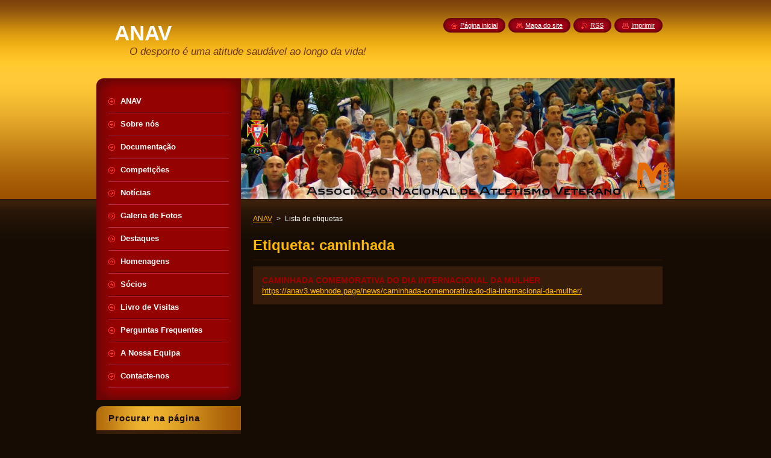

--- FILE ---
content_type: text/html; charset=UTF-8
request_url: https://anav3.webnode.page/tags/caminhada/
body_size: 7470
content:
<!--[if lte IE 9]><!DOCTYPE HTML PUBLIC "-//W3C//DTD HTML 4.01 Transitional//EN" "https://www.w3.org/TR/html4/loose.dtd"><![endif]-->
<!DOCTYPE html>
<!--[if IE]><html class="ie" lang="pt"><![endif]-->
<!--[if gt IE 9]><!--> 
<html lang="pt">
<!--<![endif]-->
    <head>
        <!--[if lt IE 8]><meta http-equiv="X-UA-Compatible" content="IE=EmulateIE7"><![endif]--><!--[if IE 8]><meta http-equiv="X-UA-Compatible" content="IE=EmulateIE8"><![endif]--><!--[if IE 9]><meta http-equiv="X-UA-Compatible" content="IE=EmulateIE9"><![endif]-->
        <base href="https://anav3.webnode.page/">
  <meta charset="utf-8">
  <meta name="description" content="">
  <meta name="keywords" content="">
  <meta name="generator" content="Webnode">
  <meta name="apple-mobile-web-app-capable" content="yes">
  <meta name="apple-mobile-web-app-status-bar-style" content="black">
  <meta name="format-detection" content="telephone=no">
    <link rel="icon" type="image/svg+xml" href="/favicon.svg" sizes="any">  <link rel="icon" type="image/svg+xml" href="/favicon16.svg" sizes="16x16">  <link rel="icon" href="/favicon.ico"><link rel="canonical" href="https://anav3.webnode.page/tags/caminhada/">
<script type="text/javascript">(function(i,s,o,g,r,a,m){i['GoogleAnalyticsObject']=r;i[r]=i[r]||function(){
			(i[r].q=i[r].q||[]).push(arguments)},i[r].l=1*new Date();a=s.createElement(o),
			m=s.getElementsByTagName(o)[0];a.async=1;a.src=g;m.parentNode.insertBefore(a,m)
			})(window,document,'script','//www.google-analytics.com/analytics.js','ga');ga('create', 'UA-797705-6', 'auto',{"name":"wnd_header"});ga('wnd_header.set', 'dimension1', 'W1');ga('wnd_header.set', 'anonymizeIp', true);ga('wnd_header.send', 'pageview');var pageTrackerAllTrackEvent=function(category,action,opt_label,opt_value){ga('send', 'event', category, action, opt_label, opt_value)};</script>
  <link rel="alternate" type="application/rss+xml" href="https://anav3.webnode.page/rss/all.xml" title="">
<!--[if lte IE 9]><style type="text/css">.cke_skin_webnode iframe {vertical-align: baseline !important;}</style><![endif]-->
        <title>Etiqueta: caminhada :: ANAV</title>
        <meta name="robots" content="index, follow">
        <meta name="googlebot" content="index, follow">
        <link href="https://d11bh4d8fhuq47.cloudfront.net/_system/skins/v8/50000948/css/style.css" rel="stylesheet" type="text/css" media="screen,projection,handheld,tv">
        <link href="https://d11bh4d8fhuq47.cloudfront.net/_system/skins/v8/50000948/css/print.css" rel="stylesheet" type="text/css" media="print">
        <script type="text/javascript" src="https://d11bh4d8fhuq47.cloudfront.net/_system/skins/v8/50000948/js/functions.js"></script>
        <!--[if IE]>
            <script type="text/javascript" src="https://d11bh4d8fhuq47.cloudfront.net/_system/skins/v8/50000948/js/functions-ie.js"></script>
        <![endif]-->
        <!--[if IE 6]>
            <script type="text/javascript" src="https://d11bh4d8fhuq47.cloudfront.net/_system/skins/v8/50000948/js/png.js"></script>
            <script type="text/javascript">
                DD_belatedPNG.fix('#menuzone, #menuzoneBottom, .homepage, .sitemap, .rss, .print, .homepage span, .sitemap span, .rss span, .print span, #sidebar .boxTitle, #fulltextSearchText, #fulltextSearchButton, #leftSide .boxTitle');
            </script>
        <![endif]-->
    
				<script type="text/javascript">
				/* <![CDATA[ */
					
					if (typeof(RS_CFG) == 'undefined') RS_CFG = new Array();
					RS_CFG['staticServers'] = new Array('https://d11bh4d8fhuq47.cloudfront.net/');
					RS_CFG['skinServers'] = new Array('https://d11bh4d8fhuq47.cloudfront.net/');
					RS_CFG['filesPath'] = 'https://anav3.webnode.page/_files/';
					RS_CFG['filesAWSS3Path'] = 'https://f7f5d7917f.cbaul-cdnwnd.com/72d7363c62a872f0c6f61169a5058f21/';
					RS_CFG['lbClose'] = 'Fechar';
					RS_CFG['skin'] = 'default';
					if (!RS_CFG['labels']) RS_CFG['labels'] = new Array();
					RS_CFG['systemName'] = 'Webnode';
						
					RS_CFG['responsiveLayout'] = 0;
					RS_CFG['mobileDevice'] = 0;
					RS_CFG['labels']['copyPasteSource'] = 'Ler mais:';
					
				/* ]]> */
				</script><style type="text/css">/* <![CDATA[ */#j2elhiee {position: absolute;font-size: 13px !important;font-family: "Arial", helvetica, sans-serif !important;white-space: nowrap;z-index: 2147483647;-webkit-user-select: none;-khtml-user-select: none;-moz-user-select: none;-o-user-select: none;user-select: none;}#ac06a514 {position: relative;top: -14px;}* html #ac06a514 { top: -11px; }#ac06a514 a { text-decoration: none !important; }#ac06a514 a:hover { text-decoration: underline !important; }#d518qms605l1 {z-index: 2147483647;display: inline-block !important;font-size: 16px;padding: 7px 59px 9px 59px;background: transparent url(https://d11bh4d8fhuq47.cloudfront.net/img/footer/footerButtonWebnodeHover.png?ph=f7f5d7917f) top left no-repeat;height: 18px;cursor: pointer;}* html #d518qms605l1 { height: 36px; }#d518qms605l1:hover { background: url(https://d11bh4d8fhuq47.cloudfront.net/img/footer/footerButtonWebnode.png?ph=f7f5d7917f) top left no-repeat; }#de0f4f9a43508f63 { display: none; }#byrno97c {z-index: 3000;text-align: left !important;position: absolute;height: 88px;font-size: 13px !important;color: #ffffff !important;font-family: "Arial", helvetica, sans-serif !important;overflow: hidden;cursor: pointer;}#byrno97c a {color: #ffffff !important;}#j50045be28ig {color: #36322D !important;text-decoration: none !important;font-weight: bold !important;float: right;height: 31px;position: absolute;top: 19px;right: 15px;cursor: pointer;}#a40f2b23a { float: right; padding-right: 27px; display: block; line-height: 31px; height: 31px; background: url(https://d11bh4d8fhuq47.cloudfront.net/img/footer/footerButton.png?ph=f7f5d7917f) top right no-repeat; white-space: nowrap; }#b864035574 { position: relative; left: 1px; float: left; display: block; width: 15px; height: 31px; background: url(https://d11bh4d8fhuq47.cloudfront.net/img/footer/footerButton.png?ph=f7f5d7917f) top left no-repeat; }#j50045be28ig:hover { color: #36322D !important; text-decoration: none !important; }#j50045be28ig:hover #a40f2b23a { background: url(https://d11bh4d8fhuq47.cloudfront.net/img/footer/footerButtonHover.png?ph=f7f5d7917f) top right no-repeat; }#j50045be28ig:hover #b864035574 { background: url(https://d11bh4d8fhuq47.cloudfront.net/img/footer/footerButtonHover.png?ph=f7f5d7917f) top left no-repeat; }#a041wp13 {padding-right: 11px;padding-right: 11px;float: right;height: 60px;padding-top: 18px;background: url(https://d11bh4d8fhuq47.cloudfront.net/img/footer/footerBubble.png?ph=f7f5d7917f) top right no-repeat;}#e6095ih3j {float: left;width: 18px;height: 78px;background: url(https://d11bh4d8fhuq47.cloudfront.net/img/footer/footerBubble.png?ph=f7f5d7917f) top left no-repeat;}* html #d518qms605l1 { filter: progid:DXImageTransform.Microsoft.AlphaImageLoader(src='https://d11bh4d8fhuq47.cloudfront.net/img/footer/footerButtonWebnode.png?ph=f7f5d7917f'); background: transparent; }* html #d518qms605l1:hover { filter: progid:DXImageTransform.Microsoft.AlphaImageLoader(src='https://d11bh4d8fhuq47.cloudfront.net/img/footer/footerButtonWebnodeHover.png?ph=f7f5d7917f'); background: transparent; }* html #a041wp13 { height: 78px; background-image: url(https://d11bh4d8fhuq47.cloudfront.net/img/footer/footerBubbleIE6.png?ph=f7f5d7917f);  }* html #e6095ih3j { background-image: url(https://d11bh4d8fhuq47.cloudfront.net/img/footer/footerBubbleIE6.png?ph=f7f5d7917f);  }* html #a40f2b23a { background-image: url(https://d11bh4d8fhuq47.cloudfront.net/img/footer/footerButtonIE6.png?ph=f7f5d7917f); }* html #b864035574 { background-image: url(https://d11bh4d8fhuq47.cloudfront.net/img/footer/footerButtonIE6.png?ph=f7f5d7917f); }* html #j50045be28ig:hover #rbcGrSigTryButtonRight { background-image: url(https://d11bh4d8fhuq47.cloudfront.net/img/footer/footerButtonHoverIE6.png?ph=f7f5d7917f);  }* html #j50045be28ig:hover #rbcGrSigTryButtonLeft { background-image: url(https://d11bh4d8fhuq47.cloudfront.net/img/footer/footerButtonHoverIE6.png?ph=f7f5d7917f);  }/* ]]> */</style><script type="text/javascript" src="https://d11bh4d8fhuq47.cloudfront.net/_system/client/js/compressed/frontend.package.1-3-108.js?ph=f7f5d7917f"></script><style type="text/css">#content .diskuze label.postTextLabel {display: inherit !important;}</style></head>
    <body>
    <div id="siteBg">
        <div id="site">
            
            <!-- HEADER -->
            <div id="header">
                <div id="logozone">
                    <div id="logo"><a href="home/" title="Ir para a página inicial"><span id="rbcSystemIdentifierLogo">ANAV</span></a></div>                    <p id="moto"><span id="rbcCompanySlogan" class="rbcNoStyleSpan">O desporto é uma atitude saudável ao longo da vida!</span></p>
                </div>
            </div>
            <!-- /HEADER -->

            <div class="cleaner"><!-- / --></div>

            <!-- MAIN -->
            <div id="mainWide">
                <div id="mainContent">

                    <div id="contentRow">
                        <!-- ILLUSTRATION -->
                        <div id="illustration">
                            <img src="https://f7f5d7917f.cbaul-cdnwnd.com/72d7363c62a872f0c6f61169a5058f21/200000007-2801228ebe/50000000.jpg?ph=f7f5d7917f" width="720" height="200" alt="">                        </div>
                        <!-- /ILLUSTRATION -->

                        <div class="cleaner"><!-- / --></div>

                        <!-- CONTENT -->
                        <div id="content">

                            <!-- NAVIGATOR -->
                            <div id="pageNavigator" class="rbcContentBlock">        <div id="navizone" class="navigator">                       <a class="navFirstPage" href="/home/">ANAV</a>      <span><span> &gt; </span></span>          <span id="navCurrentPage">Lista de etiquetas</span>               </div>              <div class="cleaner"><!-- / --></div>        </div>                            <!-- /NAVIGATOR -->

                            <div class="cleaner"><!-- / --></div>

                                  <div class="box">        <div class="boxTitle"><h1>Etiqueta: caminhada</h1></div>        <div class="boxContent">  		        <div class="item itemBg1"">					<h2 class="title"><a href="https://anav3.webnode.page/news/caminhada-comemorativa-do-dia-internacional-da-mulher/">CAMINHADA COMEMORATIVA DO DIA INTERNACIONAL DA MULHER</a></h2>					<a class="uri" href="https://anav3.webnode.page/news/caminhada-comemorativa-do-dia-internacional-da-mulher/">https://anav3.webnode.page/news/caminhada-comemorativa-do-dia-internacional-da-mulher/</a>				</div>							                                                                 </div>      </div>            <div class="cleaner"><!-- / --></div>		
                            <div class="cleaner"><!-- / --></div>

                        </div>
                        <!-- /CONTENT -->
                    </div>

                    <!-- SIDEBAR -->
                    <div id="sidebar">
   
                        <!-- MENU -->
                        


      <div id="menuzone">
        <div id="menuzoneBottom">
            <div id="menuzoneContent">


		<ul class="menu">
	<li class="first">
  
      <a href="/home/">
    
      <span>ANAV</span>
      
  </a>
  
  </li>
	<li>
  
      <a href="/sobre-nos/">
    
      <span>Sobre nós</span>
      
  </a>
  
  </li>
	<li>
  
      <a href="/administra%c3%a7%c3%a3o/">
    
      <span>Documentação</span>
      
  </a>
  
  </li>
	<li>
  
      <a href="/competicoes/">
    
      <span>Competições</span>
      
  </a>
  
  </li>
	<li>
  
      <a href="/noticias/">
    
      <span>Notícias</span>
      
  </a>
  
  </li>
	<li>
  
      <a href="/galeria-de-fotos/">
    
      <span>Galeria de Fotos</span>
      
  </a>
  
  </li>
	<li>
  
      <a href="/halldafama/">
    
      <span>Destaques</span>
      
  </a>
  
  </li>
	<li>
  
      <a href="/halldafama/homenagens/">
    
      <span>Homenagens</span>
      
  </a>
  
  </li>
	<li>
  
      <a href="/socios/">
    
      <span>Sócios</span>
      
  </a>
  
  </li>
	<li>
  
      <a href="/livro-de-visitas/">
    
      <span>Livro de Visitas</span>
      
  </a>
  
  </li>
	<li>
  
      <a href="/faq-perguntas-frequentes/">
    
      <span>Perguntas Frequentes</span>
      
  </a>
  
  </li>
	<li>
  
      <a href="/nossa-equipa/">
    
      <span>A Nossa Equipa</span>
      
  </a>
  
  </li>
	<li class="last">
  
      <a href="/contacte-nos/">
    
      <span>Contacte-nos</span>
      
  </a>
  
  </li>
</ul>

            </div>
         </div>
      </div>

					
                        <!-- /MENU -->

                        <div class="cleaner"><!-- / --></div>

                        <!-- SEARCH -->
                        

		  <div class="box ">
        <div class="boxTitle"><h2>Procurar na página</h2></div>
        <div class="boxContentBorder"><div class="boxContent">

		<form action="/search/" method="get" id="fulltextSearch">
        
        <input type="text" name="text" id="fulltextSearchText">
        <input id="fulltextSearchButton" type="image" src="https://d11bh4d8fhuq47.cloudfront.net/_system/skins/v8/50000948/img/search_btn.png" title="Procurar">
        <div class="cleaner"><!-- / --></div> 

		</form>

       </div></div>
      </div>

		                        <!-- /SEARCH -->

                        <div class="cleaner"><!-- / --></div>

                        <!-- CONTACT -->
                        

      <div class="box contact">
        <div class="boxTitle"><h2>Contacto</h2></div>
        <div class="boxContentBorder"><div class="boxContent">
          
		

      <p><strong>Associação Nacional de Atletismo Veterano</strong></p>
      
      
      <p class="address">LARGO DA LAGOA, 15-B<br />
2799-538 LINDA-A-VELHA<br />
NIF 509 239 706                                              </p>

	            
      
      
      <p class="phone">214146020<br />
NIB 0033.0000.4539.3934.8710.5<br />
IBAN PT50.0033.0000.45393934871.05                                                              </p>

	
      
	
	    <p class="email"><a href="&#109;&#97;&#105;&#108;&#116;&#111;:&#97;&#110;&#97;&#118;&#64;&#102;&#112;&#97;&#116;&#108;&#101;&#116;&#105;&#115;&#109;&#111;&#46;&#111;&#114;&#103;"><span id="rbcContactEmail">&#97;&#110;&#97;&#118;&#64;&#102;&#112;&#97;&#116;&#108;&#101;&#116;&#105;&#115;&#109;&#111;&#46;&#111;&#114;&#103;</span></a></p>

	           

		
                   
        </div></div>
      </div> 

					
                        <!-- /CONTACT -->

                        <div class="cleaner"><!-- / --></div>

                        
                        
                        <div class="cleaner"><!-- / --></div>

                    </div>
                    <!-- /SIDEBAR -->

                    <hr class="cleaner">

                </div><!-- mainContent -->

            </div>
            <!-- MAIN -->        
            
            <!-- FOOTER -->
            <div id="footer">
                <div id="footerContent">
                    <div id="footerLeft">
                        <span id="rbcFooterText" class="rbcNoStyleSpan">© 2012 Todos os direitos reservados.</span>                    </div>
                    <div id="footerRight">
                        <span class="rbcSignatureText"><a rel="nofollow" href="https://www.webnode.pt?utm_source=text&amp;utm_medium=footer&amp;utm_campaign=free1">Crie o seu site grátis</a><a id="d518qms605l1" rel="nofollow" href="https://www.webnode.pt?utm_source=button&amp;utm_medium=footer&amp;utm_campaign=free1"><span id="de0f4f9a43508f63">Webnode</span></a></span>                    </div>
                </div>
            </div>
            <!-- /FOOTER -->
          
            <!-- LANG -->
            <div id="lang">
                <div id="languageSelect"></div>			
            </div>
            <!-- /LANG -->
            
            <!-- LINKS -->
            <div id="link">
                <span class="homepage"><span><a href="home/" title="Ir para a página inicial">Página inicial</a></span></span>
                <span class="sitemap"><span><a href="/sitemap/" title="Ir para o mapa do site.">Mapa do site</a></span></span>
                <span class="rss"><span><a href="/rss/" title="Feeds RSS">RSS</a></span></span>
                <span class="print"><span><a href="#" onclick="window.print(); return false;" title="Imprimir página">Imprimir</a></span></span>
            </div>
            <!-- /LINKS -->
           

        </div>
        <div class="cleaner"><!-- / --></div>
    </div>

    <script type="text/javascript">
    /* <![CDATA[ */

        RubicusFrontendIns.addObserver
	({
            onContentChange: function ()
            {
            	setContentSize();                
            },

            onStartSlideshow: function()
            {
                $('slideshowControl').innerHTML	= '<span>Pausa<'+'/span>';
		$('slideshowControl').title = 'Pausa a apresentação';
		$('slideshowControl').onclick = RubicusFrontendIns.stopSlideshow.bind(RubicusFrontendIns);
            },

            onStopSlideshow: function()
            {
                $('slideshowControl').innerHTML	= '<span>Apresentação em slides<'+'/span>';
		$('slideshowControl').title = 'Inicia a apresentação';
		$('slideshowControl').onclick = RubicusFrontendIns.startSlideshow.bind(RubicusFrontendIns);
            },

            onShowImage: function()
            {
                if (RubicusFrontendIns.isSlideshowMode())
		{
                    $('slideshowControl').innerHTML = '<span>Pausa<'+'/span>';
                    $('slideshowControl').title	= 'Pausa a apresentação';
                    $('slideshowControl').onclick = RubicusFrontendIns.stopSlideshow.bind(RubicusFrontendIns);
		}
                setContentSize();
            }
	});

        if (!$('detailScript'))
        {
            window.onload = setContentSize;
        }
        document.body.onresize = setContentSize;
        window.onresize = setContentSize;

        RubicusFrontendIns.addFileToPreload('https://d11bh4d8fhuq47.cloudfront.net/_system/skins/v8/50000948/img/loading.gif');

    /* ]]> */
    </script>

  <div id="rbcFooterHtml"></div><div style="display: none;" id="j2elhiee"><span id="ac06a514">&nbsp;</span></div><div id="byrno97c" style="display: none;"><a href="https://www.webnode.pt?utm_source=window&amp;utm_medium=footer&amp;utm_campaign=free1" rel="nofollow"><div id="e6095ih3j"><!-- / --></div><div id="a041wp13"><div><strong id="e74f60531i5">Gostou deste website?</strong><br /><span id="b13bjqp226f">Crie o seu próprio site gratuito em 5 minutos!</span></div><span id="j50045be28ig"><span id="b864035574"><!-- / --></span><span id="a40f2b23a">Experimente!</span></span></div></a></div><script type="text/javascript">/* <![CDATA[ */var j448180525e = {sig: $('j2elhiee'),prefix: $('ac06a514'),btn : $('d518qms605l1'),win : $('byrno97c'),winLeft : $('e6095ih3j'),winLeftT : $('bol4arq2sap0ej'),winLeftB : $('h4ofcncte'),winRght : $('a041wp13'),winRghtT : $('eb8bkp4k'),winRghtB : $('c9511a07k267'),tryBtn : $('j50045be28ig'),tryLeft : $('b864035574'),tryRght : $('a40f2b23a'),text : $('b13bjqp226f'),title : $('e74f60531i5')};j448180525e.sig.appendChild(j448180525e.btn);var aia5742=0,jah5k4hb327q=0,am3027513h33d0f=0,ff0h508e6khb,fk4qego1c5=$$('.rbcSignatureText')[0],e83b04d21=false,c4f2at3h;function b9c7ci2h4(){if (!e83b04d21 && pageTrackerAllTrackEvent){pageTrackerAllTrackEvent('Signature','Window show - web',j448180525e.sig.getElementsByTagName('a')[0].innerHTML);e83b04d21=true;}j448180525e.win.show();am3027513h33d0f=j448180525e.tryLeft.offsetWidth+j448180525e.tryRght.offsetWidth+1;j448180525e.tryBtn.style.width=parseInt(am3027513h33d0f)+'px';j448180525e.text.parentNode.style.width = '';j448180525e.winRght.style.width=parseInt(20+am3027513h33d0f+Math.max(j448180525e.text.offsetWidth,j448180525e.title.offsetWidth))+'px';j448180525e.win.style.width=parseInt(j448180525e.winLeft.offsetWidth+j448180525e.winRght.offsetWidth)+'px';var wl=j448180525e.sig.offsetLeft+j448180525e.btn.offsetLeft+j448180525e.btn.offsetWidth-j448180525e.win.offsetWidth+12;if (wl<10){wl=10;}j448180525e.win.style.left=parseInt(wl)+'px';j448180525e.win.style.top=parseInt(jah5k4hb327q-j448180525e.win.offsetHeight)+'px';clearTimeout(ff0h508e6khb);}function ctvmo9j2350g(){ff0h508e6khb=setTimeout('j448180525e.win.hide()',1000);}function f7rb4nk1l02(){var ph = RubicusFrontendIns.photoDetailHandler.lightboxFixed?document.getElementsByTagName('body')[0].offsetHeight/2:RubicusFrontendIns.getPageSize().pageHeight;j448180525e.sig.show();aia5742=0;jah5k4hb327q=0;if (fk4qego1c5&&fk4qego1c5.offsetParent){var obj=fk4qego1c5;do{aia5742+=obj.offsetLeft;jah5k4hb327q+=obj.offsetTop;} while (obj = obj.offsetParent);}if ($('rbcFooterText')){j448180525e.sig.style.color = $('rbcFooterText').getStyle('color');j448180525e.sig.getElementsByTagName('a')[0].style.color = $('rbcFooterText').getStyle('color');}j448180525e.sig.style.width=parseInt(j448180525e.prefix.offsetWidth+j448180525e.btn.offsetWidth)+'px';if (aia5742<0||aia5742>document.body.offsetWidth){aia5742=(document.body.offsetWidth-j448180525e.sig.offsetWidth)/2;}if (aia5742>(document.body.offsetWidth*0.55)){j448180525e.sig.style.left=parseInt(aia5742+(fk4qego1c5?fk4qego1c5.offsetWidth:0)-j448180525e.sig.offsetWidth)+'px';}else{j448180525e.sig.style.left=parseInt(aia5742)+'px';}if (jah5k4hb327q<=0 || RubicusFrontendIns.photoDetailHandler.lightboxFixed){jah5k4hb327q=ph-5-j448180525e.sig.offsetHeight;}j448180525e.sig.style.top=parseInt(jah5k4hb327q-5)+'px';}function j1dd7140e(){if (c4f2at3h){clearTimeout(c4f2at3h);}c4f2at3h = setTimeout('f7rb4nk1l02()', 10);}Event.observe(window,'load',function(){if (j448180525e.win&&j448180525e.btn){if (fk4qego1c5){if (fk4qego1c5.getElementsByTagName("a").length > 0){j448180525e.prefix.innerHTML = fk4qego1c5.innerHTML + '&nbsp;';}else{j448180525e.prefix.innerHTML = '<a href="https://www.webnode.page?utm_source=text&amp;utm_medium=footer&amp;utm_content=pt-web-1&amp;utm_campaign=signature" rel="nofollow">'+fk4qego1c5.innerHTML + '</a>&nbsp;';}fk4qego1c5.style.visibility='hidden';}else{if (pageTrackerAllTrackEvent){pageTrackerAllTrackEvent('Signature','Missing rbcSignatureText','anav3.webnode.page');}}f7rb4nk1l02();setTimeout(f7rb4nk1l02, 500);setTimeout(f7rb4nk1l02, 1000);setTimeout(f7rb4nk1l02, 5000);Event.observe(j448180525e.btn,'mouseover',b9c7ci2h4);Event.observe(j448180525e.win,'mouseover',b9c7ci2h4);Event.observe(j448180525e.btn,'mouseout',ctvmo9j2350g);Event.observe(j448180525e.win,'mouseout',ctvmo9j2350g);Event.observe(j448180525e.win,'click',function(){if (pageTrackerAllTrackEvent){pageTrackerAllTrackEvent('Signature','Window click - web','Gostou deste website?',1);}document/*ieda9eb5gc6ack*/.location.href='https://www.webnode.pt?utm_source=window&utm_medium=footer&utm_content=pt-web-1&utm_campaign=signature';});Event.observe(window, 'resize', j1dd7140e);Event.observe(document.body, 'resize', j1dd7140e);RubicusFrontendIns.addObserver({onResize: j1dd7140e});RubicusFrontendIns.addObserver({onContentChange: j1dd7140e});RubicusFrontendIns.addObserver({onLightboxUpdate: f7rb4nk1l02});Event.observe(j448180525e.btn, 'click', function(){if (pageTrackerAllTrackEvent){pageTrackerAllTrackEvent('Signature','Button click - web',j448180525e.sig.getElementsByTagName('a')[0].innerHTML);}});Event.observe(j448180525e.tryBtn, 'click', function(){if (pageTrackerAllTrackEvent){pageTrackerAllTrackEvent('Signature','Try Button click - web','Gostou deste website?',1);}});}});RubicusFrontendIns.addFileToPreload('https://d11bh4d8fhuq47.cloudfront.net/img/footer/footerButtonWebnode.png?ph=f7f5d7917f');RubicusFrontendIns.addFileToPreload('https://d11bh4d8fhuq47.cloudfront.net/img/footer/footerButton.png?ph=f7f5d7917f');RubicusFrontendIns.addFileToPreload('https://d11bh4d8fhuq47.cloudfront.net/img/footer/footerButtonHover.png?ph=f7f5d7917f');RubicusFrontendIns.addFileToPreload('https://d11bh4d8fhuq47.cloudfront.net/img/footer/footerBubble.png?ph=f7f5d7917f');if (Prototype.Browser.IE){RubicusFrontendIns.addFileToPreload('https://d11bh4d8fhuq47.cloudfront.net/img/footer/footerBubbleIE6.png?ph=f7f5d7917f');RubicusFrontendIns.addFileToPreload('https://d11bh4d8fhuq47.cloudfront.net/img/footer/footerButtonHoverIE6.png?ph=f7f5d7917f');}RubicusFrontendIns.copyLink = 'https://www.webnode.page';RS_CFG['labels']['copyPasteBackLink'] = 'Crie o seu website grátis:';/* ]]> */</script><script type="text/javascript">var keenTrackerCmsTrackEvent=function(id){if(typeof _jsTracker=="undefined" || !_jsTracker){return false;};try{var name=_keenEvents[id];var keenEvent={user:{u:_keenData.u,p:_keenData.p,lc:_keenData.lc,t:_keenData.t},action:{identifier:id,name:name,category:'cms',platform:'WND1',version:'2.1.157'},browser:{url:location.href,ua:navigator.userAgent,referer_url:document.referrer,resolution:screen.width+'x'+screen.height,ip:'3.15.22.144'}};_jsTracker.jsonpSubmit('PROD',keenEvent,function(err,res){});}catch(err){console.log(err)};};</script></body>
</html>

